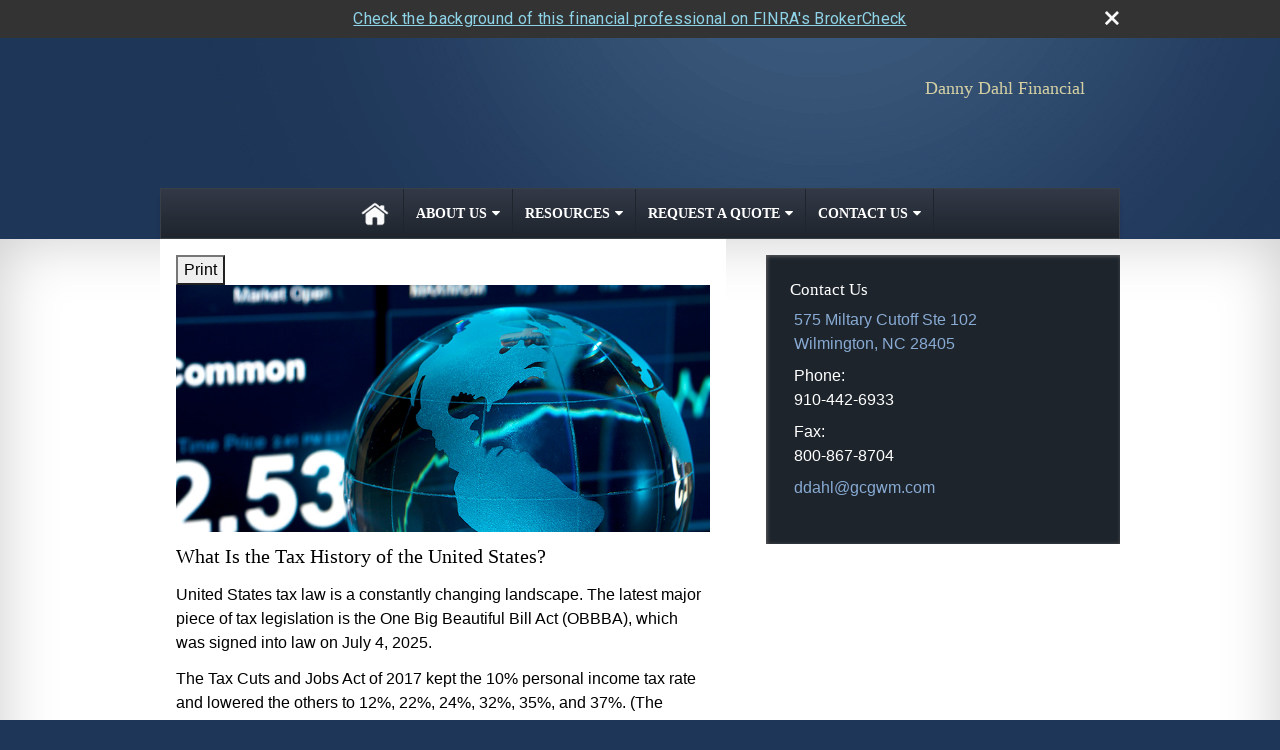

--- FILE ---
content_type: text/html;charset=UTF-8
request_url: http://www.dannydahlfinancial.com/What-Is-the-Tax-History-of-the-United-States.c253.htm
body_size: 10093
content:
<!DOCTYPE html>
<html xmlns="http://www.w3.org/1999/xhtml" lang="en-us">
	<head>
		
  <title>Article: What Is the Tax History of the United States? : What Is the Tax History of the United States?</title>
  <!-- source COLOWEB22A/199.85 -->

  <meta http-equiv="Content-Type" content="text/html; charset=UTF-8" />
  <meta name="HandheldFriendly" content="True" />
  <meta name="MobileOptimized" content="320" />
  <meta name="viewport" content="width=device-width, target-densitydpi=160dpi, initial-scale=1, user-scalable=yes" />  
  <meta http-equiv="cleartype" content="on" />
  <meta http-equiv="X-UA-Compatible" content="IE=edge,chrome=1" />

        <base href="/" />
      
		<meta name="Description" content="" />
	
		<meta name="Keywords" content="" />
	
    <meta name="robots" id="robots" content="index,follow,noodp" />
    <meta name="googlebot" content="index,follow" />
  
				<meta property="og:url" content="http://www.dannydahlfinancial.com/What-Is-the-Tax-History-of-the-United-States.c253.htm"/>
			
					<meta property="og:image" content="http://www.emeraldhost.net/files/newsletters/US_tax_laws.jpg" />
				
				<meta property="og:title" content="What Is the Tax History of the United States?"/>
			
				<meta property="og:description" content="United States tax law is a constantly changing landscape. The latest major piece of tax legislation is the One Big Beautiful Bill Act of 2025."/>
			
					<meta property="og:type" content="article"/>
				
			<meta property="fb:admins" content="100002829370061"/>
		
				<script type="text/javascript" src="/include/js/gtmAdvisorSites.js"></script>
				<script>
					gtmAS.init({
						'event': 'BAS-Retail-Page-Data',
						'BasRetailEnvironment' : 'Production',
						'BasRetailAdvisorSiteID': '88927',
						'BasRetailAdvisorSiteName': 'Joseph\x20\x20Dahl',
						'BasRetailTemplateID': 'TZ34',
						'BasRetailTemplateVersion': 'AA'
					},'Joseph\x20\x20Dahl')
				</script>
			
			<script>
					(function(w,d,s,l,i){w[l]=w[l]||[];w[l].push({'gtm.start':
					new Date().getTime(),event:'gtm.js'});var f=d.getElementsByTagName(s)[0],
					j=d.createElement(s),dl=l!='dataLayer'?'&l='+l:'';j.async=true;j.src=
					'https://www.googletagmanager.com/gtm.js?id='+i+dl;f.parentNode.insertBefore(j,f);
					})(window,document,'script','dataLayer','GTM-P7LM8CD');
			</script>
			
  
  <link rel="stylesheet" type="text/css" href="/include/css/site_styles/default/201303/slicknav.css">

  
      <link rel="stylesheet" type="text/css" href="/include/css/bootstrap/bootstrap.min.css" />
    
  <link rel="stylesheet" type="text/css" href="/include/css/font-awesome/css/font-awesome.min.css">
  <link rel="stylesheet" type="text/css" href="/include/css/modals.css" />
  
  <link rel="stylesheet" type="text/css" href="/include/css/site_styles/AA/TZ/~TZ34.css" />
  
		<script src="/include/js/jquery/jquery-3.6.0.min.js"></script>
		<script src="/include/js/jquery/jqueryui/js/jquery-ui.min.js"></script> 
	
	</head>
	<body class=" contentpage contentpage _31 _656 AA TZ34 sl_1  TZ">
		
	<noscript><iframe src="https://www.googletagmanager.com/ns.html?id=GTM-P7LM8CD"
	height="0" width="0" style="display:none;visibility:hidden" aria-hidden="true"></iframe></noscript>
	
		<a class="skip_nav_link skip-main skip_nav_link sr-only sr-only-focusable" href="#eme_push_target">skip navigation</a>
		<div id="container">
			
    <header id="headerContainer" class="sectionContainer " role="banner">
      <div id="header" class="section" >
        
        <div class="advisor_info">
          
  <div class="titles module">
    
      <h2 class="  SiteTitle" data-fieldname="Sitetitle" data-alt="Site Title" id="siteTitleHeading">Danny Dahl Financial</h2>
      <h3 class="  SiteSubtitle" data-fieldname="SiteSubtitle" data-alt="Site Subtitle" id="siteSubtitleHeading"></h3>
    
    
  </div>

			<div id="contact_us_header" class="info vcard contact_info contact_us module" role="group">
				
			<h2>
				Contact Us
			</h2>
			
			<div class="module_content">
				
				
						<div class="address adr">
							<a aria-label="575 Miltary Cutoff Ste 102, Wilmington, NC 28405  Google Maps opens in new window" href="http://www.google.com/maps?f=q&hl=en&geocode=&q=575%20Miltary%20Cutoff%20Ste%20102%2C%20Wilmington%2C%20NC%2028405%20&ie=UTF8&z=16&iwloc=addr&om=1 " class="target_blank eme_inline_block"> 
			<span class="street-address eme_block ">
				<span class=" " data-fieldname="officeAddress" data-alt="Office Address" data-iedisplay="block">575 Miltary Cutoff Ste 102</span>
			</span>
		
			<span class="cityState eme_block " data-alt="Office Location">
				<span class="locality " data-fieldname="officeCity" data-alt="Office City" data-ieDisplay="inline-block">Wilmington</span>,
				<span class="region">
					<span class="officeState " data-fieldname="officeState"  data-alt="Office State" data-iedisplay="inline-block">NC</span> 
					<span class=" " data-fieldname="officeZip" data-alt="Office Zip" data-iedisplay="inline-block">28405     </span>
				</span>
			</span>
		</a>
						</div>
					
    <div class="office-phone-block">
      <ul style="list-style-type:none; margin:.5em 0; padding:0;"class=" office-phone-list" data-fieldname="officePhone" data-alt="Office Telephone">
        
            <li class="phone_number tel item_value" title="phone" style="margin:0; padding:0;">
              
              <div class=" tf-label" data-fieldname="officePhone" data-alt="Office Telephone">Phone: </div>
            
              <div class="officePhone phone " data-fieldname="officePhone" data-alt="Office Telephone">910-442-6933</div></li>
          
      </ul>
    </div>
  
    <ul style="list-style-type:none; margin:.5em 0; padding:0;" class=" office-fax-list" data-alt="Office Fax">
      
          <li class="fax_number fax item_value " title="fax" style="margin:0; padding:0;">
            
            <div class=" tf-label" data-alt="Office Fax">Fax: </div>
          
            <div class="officeFax " data-fieldname="officeFax"  data-alt="Office Fax">800-867-8704</div>
          </li>
        
    </ul>
  
					<ul class="office-email">
						
								<li class="email">
									<span class="visually-hidden">E-mail address: </span>
									<a class="officeEmail email " href="mailto:ddahl@gcgwm.com" data-fieldname="officeEmail" data-alt="Office E-mail">ddahl@gcgwm.com</a>
								</li>
							
					</ul>
				
			</div>
		</div>
	
        </div>
      </div>
    </header>
  
    <nav id="navigationContainer" class="sectionContainer" role="navigation" aria-label="Site Navigation">
      <div id="navigation" class="section ie_nav">
        
          <!-- user custom nav begins -->
            <ul class="nav_ul u-c">
          <li class=""><a href="./" id="ID200">Home</a>
          </li>
          <li class="" style=""><a href="#" tabindex="0" id="Tab517577">About Us</a>
           <ul class="">
            <li class=""><a href="Our-Mission-Statement.1.htm" id="ID517577">Our Mission Statement</a></li>
            <li class=""><a href="location.htm" id="ID-1">Our Location</a></li>
            <li class=""><a href="Our-Firm.2.htm" id="ID517579">Our Firm</a></li>
            <li class=""><a href="Our-Qualifications.3.htm" id="ID517578">Our Qualifications</a></li>
            <li class=""><a href="Our-Qualifications.4.htm" id="ID517580">Our Qualifications</a></li>
            <li class=""><a href="tellafriend.cfm?SSLID=88927" target="_blank" id="ID-31">Tell A Friend</a></li>
            <!-- Placeholder for new links -->
           </ul>
          </li>
          <li class=""><a href="#" tabindex="0" id="Tab410">Resources</a>
           <ul class="">
            <li class=""><a href="learning_center/research/" id="ID410">Articles</a></li>
            <li class=""><a href="learning_center/calculators/" id="ID420">Calculators</a></li>
            <li class=""><a href="learning_center/flipbooks/" id="ID430">Flipbooks</a></li>
            <li class=""><a href="learning_center/newsletters/" id="ID440">Newsletters</a></li>
            <li class=""><a href="learning_center/glossary/" id="ID450">Glossary</a></li>
            <li class=""><a href="learning_center/tax_library/" id="ID460">Tax Library</a></li>
            <li class=""><a href="learning_center/videos/" id="ID470">Videos</a></li>
           </ul>
          </li>
          <li class=""><a href="#" tabindex="0" id="Tab664">Request A Quote</a>
           <ul class="">
            <li class=""><a href="form.cfm?ID=64&amp;SSLID=88927" target="_blank" id="ID664">Annuity </a></li>
            <li class=""><a href="form.cfm?ID=65&amp;SSLID=88927" target="_blank" id="ID665">Long-Term Care Insurance  </a></li>
            <li class=""><a href="form.cfm?ID=68&amp;SSLID=88927" target="_blank" id="ID668">Life Insurance  </a></li>
            <li class=""><a href="form.cfm?ID=70&amp;SSLID=88927" target="_blank" id="ID670">Disability Income Insurance</a></li>
            <li class=""><a href="form.cfm?ID=72&amp;SSLID=88927" target="_blank" id="ID672">401(k) Information Request</a></li>
            <li class=""><a href="form.cfm?ID=73&amp;SSLID=88927" target="_blank" id="ID673">Information Request</a></li>
           </ul>
          </li>
          <li class=""><a href="contact_us/" id="ID700">Contact Us</a>
          <ul class=""><li class="" style=""><a href="https://advgrp.co/FormCRS-WFS" class="external" target="_blank">Woodbury Financial CRS Form</a></li></ul></li>
           <!-- last tab -->
         </ul>  
          <!-- user custom nav ends -->
        
      </div>
    </nav>
  
			<div id="contentContainer" class="sectionContainer">
				<div id="contentWrapper" class="section">
					
	<div id="content" class="section">
		<div class="custom eme_block">
			<div id="eme_push_target" tabindex="0"><div id="Content_container"> 
	<div class="emeraldContent_header">
		
			<div class="printed_from print_only">Printed from: <strong>www.dannydahlfinancial.com</strong></div>
			
			 
		<script type="text/javascript">
			// <![CDATA[
	
				document.write('<div class="print_button"><button type="button" onclick="window.print();">Print</button></div>');
			
			// ]]>
		</script>
	
	</div>
<!--CSS--><p><img alt="" src="//www.emeraldhost.net/files/newsletters/US_tax_laws.jpg" style="width:100%" /></p>
<h1>What Is the Tax History of the United States?</h1>

<p>United States tax law is a constantly changing landscape. The latest major piece of tax legislation is the One Big Beautiful Bill Act (OBBBA), which was signed into law on July 4, 2025.</p>
<p>The Tax Cuts and Jobs Act of 2017 kept the 10% personal income tax rate and lowered the others to 12%, 22%, 24%, 32%, 35%, and 37%. (The OBBBA made these tax rates permanent.) It almost doubled the standard deduction, eliminated personal exemptions, and kept the long-term capital gains tax rates of 15% and 20%. In addition, the law limited the combined itemized deduction for state and local property taxes and local income taxes (or sales taxes in lieu of income) to $10,000 ($5,000 if married filing separately). Qualifying mortgage interest can be deducted on up to $750,000 of mortgage debt ($375,000 if married filing separately); for debt incurred on or before December 15, 2017, the prior $1 million limit will apply. The law also nearly doubled the estate tax exemption but kept the federal estate tax rate at 40%. These tax law changes affecting individuals are scheduled to expire after 2025.</p>
<p>The American Taxpayer Relief Act of 2012 was signed into law on January 2, 2013, by President Barack Obama. It extended many of the provisions in the Taxpayer Relief Act of 2010 and the Economic Growth and Tax Relief Reconciliation Act (EGTRRA) of 2001.</p>
<p>The 2012 tax law extended indefinitely the federal income tax rates that had been in effect since 2003 (10% to 35%) and added a 39.6% rate that was in effect prior to enactment of the 2001 tax law. The law also extended the 0% and 15% tax rates on long-term capital gains and qualified dividends and added a 20% rate. &nbsp;The law also extended the federal estate tax provisions of the Taxpayer Relief Act of 2010, with the exception that the top federal estate tax rate increased from 35% to 40%.&nbsp;</p>
<p>EGTRRA was signed into law by President George W. Bush on June 7, 2001. This bill provided the largest tax cut in two decades. Previous administrations have enacted other major tax packages. In the 1980s, the Reagan administration passed the Tax Reform Act of 1986. It not only reduced maximum tax rates and the number of federal income tax brackets but also eliminated many loopholes that existed in the tax code.</p>
<p>The Clinton administration also passed major tax legislation. The Revenue Reconciliation Act of 1993 eliminated some of the changes in the 1986 tax act and added two new federal income tax brackets to the existing three, with the top rate hitting 39.6%. The Taxpayer Relief Act of 1997 incorporated many reforms, including the reduction of long-term capital gains taxes and creation of the child and education tax credits, the Roth IRA, and the Education IRA, among other provisions.</p>
<p>Whenever major changes affect the tax law, there are potential ways that taxpayers can benefit their personal financial situations.</p>
<p>&nbsp;</p>
<p style="text-align:justify"><span style="font-size:12px">The information in this newsletter is not intended as tax, legal, investment, or retirement advice or recommendations, and it may not be relied on for the &shy;purpose of &shy;avoiding any &shy;federal tax penalties. </span><span data-darkreader-inline-bgcolor="" data-darkreader-inline-color="" style="--darkreader-inline-bgcolor:var(--darkreader-background-ffffff, #000000); --darkreader-inline-color:var(--darkreader-text-222222, #fdf7ee); background-color:#ffffff; color:#222222; font-family:Arial,Verdana,sans-serif; font-size:12px; text-align:justify">You are encouraged to seek guidance from an independent tax or legal professional.&nbsp;</span><span style="font-size:12px">The content is derived from sources believed to be accurate. Neither the information presented nor any opinion expressed constitutes a solicitation for the &shy;purchase or sale of any security. This material was written and prepared by Broadridge Advisor Solutions. &copy; 2026 Broadridge Financial Solutions, Inc.</span></p> </div> </div>
			
			
		</div>
	</div>

	<div id="sidebar" class="section" role="complementary">
		
			<div id="contact_us" class="info vcard contact_info contact_us module" role="group">
				
			<h2>
				Contact Us
			</h2>
			
			<div class="module_content">
				
				
						<div class="address adr">
							<a aria-label="575 Miltary Cutoff Ste 102, Wilmington, NC 28405  Google Maps opens in new window" href="http://www.google.com/maps?f=q&hl=en&geocode=&q=575%20Miltary%20Cutoff%20Ste%20102%2C%20Wilmington%2C%20NC%2028405%20&ie=UTF8&z=16&iwloc=addr&om=1 " class="target_blank eme_inline_block"> 
			<span class="street-address eme_block ">
				<span class=" " data-fieldname="officeAddress" data-alt="Office Address" data-iedisplay="block">575 Miltary Cutoff Ste 102</span>
			</span>
		
			<span class="cityState eme_block " data-alt="Office Location">
				<span class="locality " data-fieldname="officeCity" data-alt="Office City" data-ieDisplay="inline-block">Wilmington</span>,
				<span class="region">
					<span class="officeState " data-fieldname="officeState"  data-alt="Office State" data-iedisplay="inline-block">NC</span> 
					<span class=" " data-fieldname="officeZip" data-alt="Office Zip" data-iedisplay="inline-block">28405     </span>
				</span>
			</span>
		</a>
						</div>
					
    <div class="office-phone-block">
      <ul style="list-style-type:none; margin:.5em 0; padding:0;"class=" office-phone-list" data-fieldname="officePhone" data-alt="Office Telephone">
        
            <li class="phone_number tel item_value" title="phone" style="margin:0; padding:0;">
              
              <div class=" tf-label" data-fieldname="officePhone" data-alt="Office Telephone">Phone: </div>
            
              <div class="officePhone phone " data-fieldname="officePhone" data-alt="Office Telephone">910-442-6933</div></li>
          
      </ul>
    </div>
  
    <ul style="list-style-type:none; margin:.5em 0; padding:0;" class=" office-fax-list" data-alt="Office Fax">
      
          <li class="fax_number fax item_value " title="fax" style="margin:0; padding:0;">
            
            <div class=" tf-label" data-alt="Office Fax">Fax: </div>
          
            <div class="officeFax " data-fieldname="officeFax"  data-alt="Office Fax">800-867-8704</div>
          </li>
        
    </ul>
  
					<ul class="office-email">
						
								<li class="email">
									<span class="visually-hidden">E-mail address: </span>
									<a class="officeEmail email " href="mailto:ddahl@gcgwm.com" data-fieldname="officeEmail" data-alt="Office E-mail">ddahl@gcgwm.com</a>
								</li>
							
					</ul>
				
			</div>
		</div>
	
        <div id="learning_center" class="learning_center learning_center_list module start_closed" role="group">
          <h2>
            <a class="eme_push" href="/learning_center/">Learning Center</a>
          </h2>
          <ul class="content_list module_content">
            
              <li class="articles">
                <h3><a class="eme_push" href="/learning_center/research/">Articles</a></h3>
                <p class="description">Educate yourself on a variety of financial topics.</p>
              </li>
            
              <li class="calculators">
                <h3><a class="eme_push" href="/learning_center/calculators/">Calculators</a></h3>
                <p class="description">A host of financial tools to assist you.</p>
              </li>
            
              <li class="newsletters">
                <h3><a class="eme_push" href="/learning_center/newsletters/">Newsletters</a></h3>
                <p class="description">Timely Newsletters to help you stay current.</p>
              </li>
            
              <li class="videos">
                <h3><a class="eme_push" href="/learning_center/videos/">Videos</a></h3>
                <p class="description">
                  
                    A dynamic library of videos.
                  
                </p>
              </li>
            
              <li class="flipbooks">
                <h3><a class="eme_push" href="/learning_center/flipbooks/">Flipbooks</a></h3>
                <p class="description">
                  These magazine-style flipbooks provide helpful information. 
                </p>
              </li>
            
                <li class="glossary">
                  <h3>
                    <a class="eme_push" href="/learning_center/glossary/">Glossary</a>
                  </h3>
                  <p class="description">Financial terms from A to Z.</p>
                </li>
              
              <li class="taxlibrary">
                <h3>
                  <a class="eme_push" href="/learning_center/tax_library/">Tax Library</a>
                </h3>
                <p class="description">Manage your taxes and prepare for the upcoming tax season.</p>
              </li>
            
          </ul>
        </div>
      
	</div>

				</div>
			</div>
			
			
  <footer id="footerContainer" class="sectionContainer" role="contentinfo">
    <div id="footer" class="section" >

      
		<p class="crs-message"><a href="https://www.osaic.com/crs" target="_blank" aria-label="Open Osaic Wealth CRS form in a new tab">Osaic Wealth Form CRS</a></p>
	
  			<div id="inlineFooter" class=" " data-fieldname="footerDisclaimer" data-alt="Footer Disclaimer"><p>* Securities and investment advisory services offered through <strong>Osaic Wealth, Inc.</strong>, member&nbsp;<a href="http://www.finra.org/">FINRA</a>/<a href="http://www.sipc.org/">SIPC</a>.&nbsp; <strong>Osaic Wealth, Inc.</strong> is separately owned and other entities and/or marketing names, products or services referenced here are independent of <strong>Osaic Wealth, Inc.</strong>.&nbsp; <strong>Osaic Wealth, Inc.</strong> does not provide tax or legal advice.</p><p><strong>Osaic Wealth, Inc.</strong> Registered Representatives associated with this site may only discuss and/or transact securities business with residents of the following states (registrations vary by individual representative): GA, NC, NJ, NY and SC.&nbsp;</p><p>PLEASE NOTE: When you link to any of the websites displayed within this website, you are leaving this website and assume total responsibility and risk for your use of the website you are linking to. We make no representation as to the completeness or accuracy of any information provided at these websites.&nbsp;&nbsp;</p><p>&nbsp;</p></div>
      
        <div class="footer_links">
          <ul>
            
              <li class="site_map_link">
                  <a class="target_blank" href="/sitemap.htm" aria-label="Open site map in a new window">Site Map</a>
              </li>
            
          </ul>
        </div>
      
    </div>
  </footer>

		</div>
		
			<script type="text/javascript" src="/include/js/plugins/lodash/lodash.min.js"></script>
		
			<script type="text/javascript" src="/include/js/bootstrap/bootstrap.bundle.min.js"></script>
		
	
	
		<script type="text/javascript" src="/include/js/navigation/jquery.slicknav.min.js"></script>
		<script type="text/javascript" src="/include/js/jquery/plugins/slick.min.js"></script>
			 
		
			<script type="text/javascript" src="/include/js/global.js"></script>
		
		<script type="text/javascript" src="/include/js/modals.js"></script> 
		<script type="text/javascript" src="/include/js/ada/keys.js"></script>
	
	
		
			<script type="text/javascript" src="/include/js/navigation/nav_surgeon.js"></script>
			<script>navHospital.removeLinks(['market_watch/detailed_quote','market_watch/symbol_lookup','market_watch/multi-quote','market_watch/markets_at_a_glance','market_watch/charting','market_watch/portfolio','quotes.cfm','markets.cfm','charts.cfm','portfolio.cfm'])</script>
		
					<script type="text/javascript" src="/include/js/navigation/onclicknavigation.js"></script>
				
		<script type="text/javascript" src="/include/js/navigation/slickNavLaunch.js"></script>

	
		
			
			<script type="text/javascript" src="/include/js/site_styles/default/201303/default.js"></script>
		 
		<script type="text/javascript">
			// <![CDATA[
	
    var doc = {
      site_title: 'What%20Is%20the%20Tax%20History%20of%20the%20United%20States%3F'
    }
    
			// ]]>
		</script>
	
		<noscript>
			<div class="broker-check-container top emerald-require">
					<div class="bc-wrapper">
							<p><a href="http://brokercheck.finra.org/" target="_blank" aria-label="Check the background of this financial professional on FINRA's BrokerCheck. Opens in new tab">Check the background of this investment professional</a></p>
					</div>
			</div>
		</noscript>
	
				<style>
					@import "https://fonts.googleapis.com/css?family=Roboto";
					@font-face{font-family:bc-icomoon;src:url(/include/css/fonts/brokercheck/fonts/icomoon.eot?n4zi90);src:url(/include/css/fonts/brokercheck/fonts/icomoon.eot?n4zi90#iefix) format("embedded-opentype"),url(/include/css/fonts/brokercheck/fonts/icomoon.ttf?n4zi90) format("truetype"),url(/include/css/fonts/brokercheck/fonts/icomoon.woff?n4zi90) format("woff"),url(/include/css/fonts/brokercheck/fonts/icomoon.svg?n4zi90#icomoon) format("svg");font-weight:400;font-style:normal}
					[class*="icon-broker-check-close"],[class^=icon-broker-check-close]{font-family:bc-icomoon!important;speak:none;font-style:normal;font-weight:400;font-variant:normal;text-transform:none;line-height:1;-webkit-font-smoothing:antialiased;-moz-osx-font-smoothing:grayscale}
					.icon-broker-check-close:before{content:"\e900"}
					.icon-broker-check-close{position:absolute;top:10px;right:20px;cursor:pointer}
					body{position:relative}
					body.pam-page-index .broker-check-container.bottom {display: none;}
					body.no-js .broker-check-container.bottom {display: block;}
					.broker-check-container,.broker-check-container *{-webkit-box-sizing:border-box;-moz-box-sizing:border-box;box-sizing:border-box}
					.broker-check-container{background-color:#333333;color:#f9f9f9;padding:0;font-family:Roboto,sans-serif;letter-spacing:.3px;line-height:1.4;position:relative;width:100%;text-align:center;z-index:20}
					.broker-check-container.top {transition:ease-out all .5s;position:absolute;visibility: hidden;display:block}
					.broker-check-container.top.visible+.broker-check-container.bottom {display: none;}
					.broker-check-container.top.visible {visibility: visible;position: relative;}
					.broker-check-container.top.hidden {visibility: hidden;position: absolute;}
					.broker-check-container .bc-wrapper{max-width:1000px;width:100%;margin:0 auto;padding:8px 40px 8px 20px;font-weight:400;position:relative;clear:both;}
					.broker-check-container .bc-wrapper a{color:#8ed3e7;text-decoration:underline}
					.broker-check-container .bc-wrapper a:focus,.broker-check-container .bc-wrapper a:hover{text-decoration:underline}
					.broker-check-container.bottom {opacity:1; background: #000; font-size: 12px; display: block;clear:both;}
					.broker-check-container.bottom .icon-broker-check-close{display: none;}
				</style>
				
				<div class="broker-check-container top emerald-require">
					<div class="bc-wrapper">
							
								<a href="http://brokercheck.finra.org/" target="_blank" aria-label="Check the background of this financial professional on FINRA's BrokerCheck. Opens in new tab">Check the background of this financial professional on FINRA's BrokerCheck</a>
							
								<span tabindex="0" aria-label="close broker check alert" class="icon-broker-check-close"></span>
							
					</div>
				</div>
			
				<div class="broker-check-container bottom emerald-require">
					<div class="bc-wrapper">
							
								<a href="http://brokercheck.finra.org/" target="_blank" aria-label="Check the background of this financial professional on FINRA's BrokerCheck. Opens in new tab">Check the background of this financial professional on FINRA's BrokerCheck</a>
							
								<span tabindex="0" aria-label="close broker check alert" class="icon-broker-check-close"></span>
							
					</div>
				</div>
			
				<script type="text/javascript" src="/include/js/brokerCheck.js"></script>
			
	</body>
</html> 